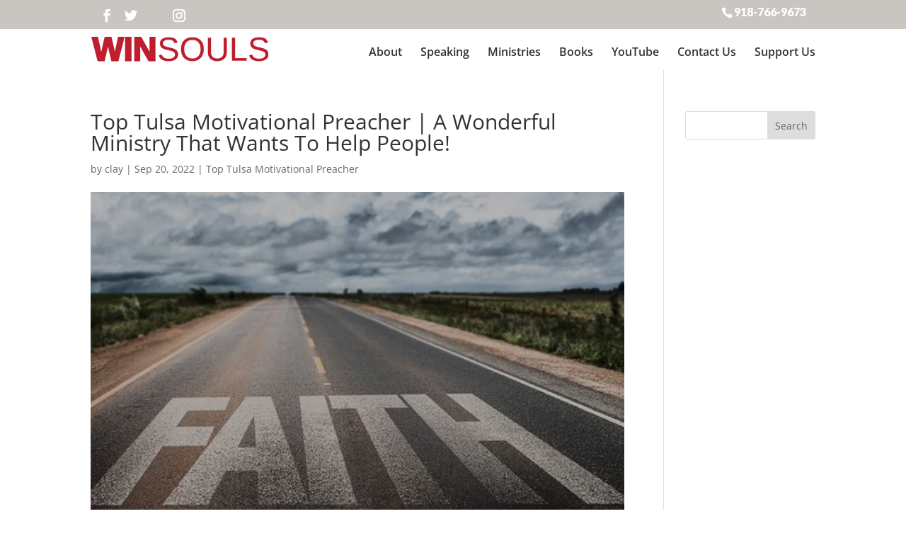

--- FILE ---
content_type: text/css
request_url: https://winsouls.net/wp-content/uploads/rmp-menu/css/rmp-menu.css?ver=173
body_size: 1683
content:
#rmp_menu_trigger-370{width: 55px;height: 55px;position: fixed;top: 15px;border-radius: 5px;display: none;text-decoration: none;right: 5%;background: #000000;transition: transform 0.5s, background-color 0.5s}#rmp_menu_trigger-370:hover, #rmp_menu_trigger-370:focus{background: #000000;text-decoration: unset}#rmp_menu_trigger-370.is-active{background: #000000}#rmp_menu_trigger-370 .rmp-trigger-box{width: 25px;color: #ffffff}#rmp_menu_trigger-370 .rmp-trigger-icon-active, #rmp_menu_trigger-370 .rmp-trigger-text-open{display: none}#rmp_menu_trigger-370.is-active .rmp-trigger-icon-active, #rmp_menu_trigger-370.is-active .rmp-trigger-text-open{display: inline}#rmp_menu_trigger-370.is-active .rmp-trigger-icon-inactive, #rmp_menu_trigger-370.is-active .rmp-trigger-text{display: none}#rmp_menu_trigger-370 .rmp-trigger-label{color: #ffffff;pointer-events: none;line-height: 13px;font-family: inherit;font-size: 14px;display: inline;text-transform: inherit}#rmp_menu_trigger-370 .rmp-trigger-label.rmp-trigger-label-top{display: block;margin-bottom: 12px}#rmp_menu_trigger-370 .rmp-trigger-label.rmp-trigger-label-bottom{display: block;margin-top: 12px}#rmp_menu_trigger-370 .responsive-menu-pro-inner{display: block}#rmp_menu_trigger-370 .responsive-menu-pro-inner, #rmp_menu_trigger-370 .responsive-menu-pro-inner::before, #rmp_menu_trigger-370 .responsive-menu-pro-inner::after{width: 25px;height: 3px;background-color: #ffffff;border-radius: 4px;position: absolute}#rmp_menu_trigger-370.is-active .responsive-menu-pro-inner, #rmp_menu_trigger-370.is-active .responsive-menu-pro-inner::before, #rmp_menu_trigger-370.is-active .responsive-menu-pro-inner::after{background-color: #ffffff}#rmp_menu_trigger-370:hover .responsive-menu-pro-inner, #rmp_menu_trigger-370:hover .responsive-menu-pro-inner::before, #rmp_menu_trigger-370:hover .responsive-menu-pro-inner::after{background-color: #ffffff}@media screen and (max-width: 1080px){#rmp_menu_trigger-370{display: block}#rmp-container-370{position: fixed;top: 0;margin: 0;transition: transform 0.5s;overflow: auto;display: block;width: 75%;background-color: #212121;background-image: url('');height: 100%;left: 0;padding-top: 0px;padding-left: 0px;padding-bottom: 0px;padding-right: 0px}#rmp-menu-wrap-370{padding-top: 0px;padding-left: 0px;padding-bottom: 0px;padding-right: 0px;background-color: #212121}#rmp-menu-wrap-370 .rmp-menu, #rmp-menu-wrap-370 .rmp-submenu{width: 100%;box-sizing: border-box;margin: 0;padding: 0}#rmp-menu-wrap-370 .rmp-submenu-depth-1 .rmp-menu-item-link{padding-left: 10%}#rmp-menu-wrap-370 .rmp-submenu-depth-2 .rmp-menu-item-link{padding-left: 15%}#rmp-menu-wrap-370 .rmp-submenu-depth-3 .rmp-menu-item-link{padding-left: 20%}#rmp-menu-wrap-370 .rmp-submenu-depth-4 .rmp-menu-item-link{padding-left: 25%}#rmp-menu-wrap-370 .rmp-submenu.rmp-submenu-open{display: block}#rmp-menu-wrap-370 .rmp-menu-item{width: 100%;list-style: none;margin: 0}#rmp-menu-wrap-370 .rmp-menu-item-link{height: 40px;line-height: 40px;font-size: 13px;border-bottom: 1px solid #212121;font-family: inherit;color: #ffffff;text-align: left;background-color: #212121;font-weight: normal;letter-spacing: 0px;display: block;width: 100%;text-decoration: none;position: relative;overflow: hidden;transition: background-color 0.5s, border-color 0.5s, 0.5s;padding: 0 5%;padding-right: 50px}#rmp-menu-wrap-370 .rmp-menu-item-link:after, #rmp-menu-wrap-370 .rmp-menu-item-link:before{display: none}#rmp-menu-wrap-370 .rmp-menu-item-link:hover{color: #ffffff;border-color: #212121;background-color: #3f3f3f}#rmp-menu-wrap-370 .rmp-menu-item-link:focus{outline: none;border-color: unset;box-shadow: unset}#rmp-menu-wrap-370 .rmp-menu-item-link .rmp-font-icon{height: 40px;line-height: 40px;margin-right: 10px;font-size: 13px}#rmp-menu-wrap-370 .rmp-menu-current-item .rmp-menu-item-link{color: #ffffff;border-color: #212121;background-color: #212121}#rmp-menu-wrap-370 .rmp-menu-current-item .rmp-menu-item-link:hover{color: #ffffff;border-color: #3f3f3f;background-color: #3f3f3f}#rmp-menu-wrap-370 .rmp-menu-subarrow{position: absolute;top: 0;bottom: 0;text-align: center;overflow: hidden;background-size: cover;overflow: hidden;right: 0;border-left-style: solid;border-left-color: #212121;border-left-width: 1px;height: 39px;width: 40px;color: #ffffff;background-color: #212121}#rmp-menu-wrap-370 .rmp-menu-subarrow:hover{color: #ffffff;border-color: #3f3f3f;background-color: #3f3f3f}#rmp-menu-wrap-370 .rmp-menu-subarrow .rmp-font-icon{margin-right: unset}#rmp-menu-wrap-370 .rmp-menu-subarrow *{vertical-align: middle;line-height: 39px}#rmp-menu-wrap-370 .rmp-menu-subarrow-active{display: block;background-size: cover;color: #ffffff;border-color: #212121;background-color: #212121}#rmp-menu-wrap-370 .rmp-menu-subarrow-active:hover{color: #ffffff;border-color: #3f3f3f;background-color: #3f3f3f}#rmp-menu-wrap-370 .rmp-submenu{display: none}#rmp-menu-wrap-370 .rmp-submenu .rmp-menu-item-link{height: 40px;line-height: 40px;letter-spacing: 0px;font-size: 13px;border-bottom: 1px solid #212121;font-family: inherit;color: #ffffff;text-align: left;background-color: #212121}#rmp-menu-wrap-370 .rmp-submenu .rmp-menu-item-link:hover{color: #ffffff;border-color: #212121;background-color: #3f3f3f}#rmp-menu-wrap-370 .rmp-submenu .rmp-menu-current-item .rmp-menu-item-link{color: #ffffff;border-color: #212121;background-color: #212121}#rmp-menu-wrap-370 .rmp-submenu .rmp-menu-current-item .rmp-menu-item-link:hover{color: #ffffff;border-color: #3f3f3f;background-color: #3f3f3f}#rmp-menu-wrap-370 .rmp-submenu .rmp-menu-subarrow{right: 0;border-right: unset;border-left-style: solid;border-left-color: #212121;border-left-width: 1px;height: 39px;line-height: 39px;width: 40px;color: #ffffff;background-color: #212121}#rmp-menu-wrap-370 .rmp-submenu .rmp-menu-subarrow:hover{color: #ffffff;border-color: #3f3f3f;background-color: #3f3f3f}#rmp-menu-wrap-370 .rmp-submenu .rmp-menu-subarrow-active{color: #ffffff;border-color: #212121;background-color: #212121}#rmp-menu-wrap-370 .rmp-submenu .rmp-menu-subarrow-active:hover{color: #ffffff;border-color: #3f3f3f;background-color: #3f3f3f}#rmp-menu-wrap-370 .rmp-menu-item-description{margin: 0;padding: 5px 5%;opacity: 0.8;color: #ffffff}#rmp-search-box-370{display: block;padding-top: 0px;padding-left: 5%;padding-bottom: 0px;padding-right: 5%}#rmp-search-box-370 .rmp-search-form{margin: 0}#rmp-search-box-370 .rmp-search-box{background: #ffffff;border: 1px solid #dadada;color: #333333;width: 100%;padding: 0 5%;border-radius: 30px;height: 45px;-webkit-appearance: none}#rmp-search-box-370 .rmp-search-box::placeholder{color: #c7c7cd}#rmp-search-box-370 .rmp-search-box:focus{background-color: #ffffff;outline: 2px solid #dadada;color: #333333}#rmp-menu-title-370{background-color: #212121;color: #ffffff;text-align: left;font-size: 13px;padding-top: 10%;padding-left: 5%;padding-bottom: 0%;padding-right: 5%;font-weight: 400;transition: background-color 0.5s, border-color 0.5s, color 0.5s}#rmp-menu-title-370:hover{background-color: #212121;color: #ffffff}#rmp-menu-title-370 > a{color: #ffffff;width: 100%;background-color: unset;text-decoration: none}#rmp-menu-title-370 > a:hover{color: #ffffff}#rmp-menu-title-370 .rmp-font-icon{font-size: 13px}#rmp-menu-title-370 .rmp-menu-title-image{}#rmp-menu-additional-content-370{padding-top: 0px;padding-left: 5%;padding-bottom: 0px;padding-right: 5%;color: #ffffff;text-align: center;font-size: 16px}}.rmp-container{display: none;visibility: visible;padding: 0px 0px 0px 0px;z-index: 99998;transition: all 0.3s}.rmp-container.rmp-fade-top, .rmp-container.rmp-fade-left, .rmp-container.rmp-fade-right, .rmp-container.rmp-fade-bottom{display: none}.rmp-container.rmp-slide-left, .rmp-container.rmp-push-left{transform: translateX(-100%);-ms-transform: translateX(-100%);-webkit-transform: translateX(-100%);-moz-transform: translateX(-100%)}.rmp-container.rmp-slide-left.rmp-menu-open, .rmp-container.rmp-push-left.rmp-menu-open{transform: translateX(0);-ms-transform: translateX(0);-webkit-transform: translateX(0);-moz-transform: translateX(0)}.rmp-container.rmp-slide-right, .rmp-container.rmp-push-right{transform: translateX(100%);-ms-transform: translateX(100%);-webkit-transform: translateX(100%);-moz-transform: translateX(100%)}.rmp-container.rmp-slide-right.rmp-menu-open, .rmp-container.rmp-push-right.rmp-menu-open{transform: translateX(0);-ms-transform: translateX(0);-webkit-transform: translateX(0);-moz-transform: translateX(0)}.rmp-container.rmp-slide-top, .rmp-container.rmp-push-top{transform: translateY(-100%);-ms-transform: translateY(-100%);-webkit-transform: translateY(-100%);-moz-transform: translateY(-100%)}.rmp-container.rmp-slide-top.rmp-menu-open, .rmp-container.rmp-push-top.rmp-menu-open{transform: translateY(0);-ms-transform: translateY(0);-webkit-transform: translateY(0);-moz-transform: translateY(0)}.rmp-container.rmp-slide-bottom, .rmp-container.rmp-push-bottom{transform: translateY(100%);-ms-transform: translateY(100%);-webkit-transform: translateY(100%);-moz-transform: translateY(100%)}.rmp-container.rmp-slide-bottom.rmp-menu-open, .rmp-container.rmp-push-bottom.rmp-menu-open{transform: translateX(0);-ms-transform: translateX(0);-webkit-transform: translateX(0);-moz-transform: translateX(0)}.rmp-container::-webkit-scrollbar{width: 0px}.rmp-container ::-webkit-scrollbar-track{box-shadow: inset 0 0 5px transparent}.rmp-container ::-webkit-scrollbar-thumb{background: transparent}.rmp-container ::-webkit-scrollbar-thumb:hover{background: transparent}.rmp-container .rmp-menu-wrap .rmp-menu{transition: none;border-radius: 0;box-shadow: none;background: none;border: 0;bottom: auto;box-sizing: border-box;clip: auto;color: #666;display: block;float: none;font-family: inherit;font-size: 14px;height: auto;left: auto;line-height: 1.7;list-style-type: none;margin: 0;min-height: auto;max-height: none;opacity: 1;outline: none;overflow: visible;padding: 0;position: relative;pointer-events: auto;right: auto;text-align: left;text-decoration: none;text-indent: 0;text-transform: none;transform: none;top: auto;visibility: inherit;width: auto;word-wrap: break-word;white-space: normal}.rmp-container .rmp-menu-additional-content{display: block;word-break: break-word}.rmp-container .rmp-menu-title{display: flex;flex-direction: column}.rmp-container .rmp-menu-title .rmp-menu-title-image{max-width: 100%;margin-bottom: 15px;display: block;margin: auto;margin-bottom: 15px}button.rmp_menu_trigger{z-index: 999999;overflow: hidden;outline: none;border: 0;display: none;margin: 0;transition: transform 0.5s, background-color 0.5s;padding: 0}button.rmp_menu_trigger .responsive-menu-pro-inner::before, button.rmp_menu_trigger .responsive-menu-pro-inner::after{content: "";display: block}button.rmp_menu_trigger .responsive-menu-pro-inner::before{top: 10px}button.rmp_menu_trigger .responsive-menu-pro-inner::after{bottom: 10px}button.rmp_menu_trigger .rmp-trigger-box{width: 40px;display: inline-block;position: relative;pointer-events: none;vertical-align: super}.admin-bar .rmp-container, .admin-bar .rmp_menu_trigger{margin-top: 32px !important}@media screen and (max-width: 782px){.admin-bar .rmp-container, .admin-bar .rmp_menu_trigger{margin-top: 46px !important}}.rmp-menu-trigger-boring .responsive-menu-pro-inner{transition-property: none}.rmp-menu-trigger-boring .responsive-menu-pro-inner::after, .rmp-menu-trigger-boring .responsive-menu-pro-inner::before{transition-property: none}.rmp-menu-trigger-boring.is-active .responsive-menu-pro-inner{transform: rotate(45deg)}.rmp-menu-trigger-boring.is-active .responsive-menu-pro-inner:before{top: 0;opacity: 0}.rmp-menu-trigger-boring.is-active .responsive-menu-pro-inner:after{bottom: 0;transform: rotate(-90deg)}

--- FILE ---
content_type: text/css
request_url: https://winsouls.net/wp-content/themes/myle/style.css?ver=4.18.0
body_size: 3214
content:
@import url("../Divi/style.css");
@import url('https://fonts.googleapis.com/css?family=Oswald:400,700|Lato:400,600,900&display=swap');
/*
Theme Name: Make Your Life Epic
Theme URI: http://www.elegantthemes.com/gallery/divi/
Description: Child theme for the Divi theme
Author: Elegant Themes
Author URI: http://www.elegantthemes.com
Template: Divi
Version: 1.0 - Long Lake
*/

/*** CHILD THEME STYLE RULES - BELOW HERE***/

/** DO NOT ADD NEW RULES ABOVE THIS LINE **/

/**/
/**/
/************* DEFAULT STYLES *************/
/**/
/**/

#page-container {
    padding-top: 0px !important;
}

.container {
    position: relative;
    width: 80%;
    max-width: 1080px;
    margin: 0 auto;
}

	#et-info-phone {
	    cursor: default;
	}



/**/
/**/
/******* GLOBAL ELEMENTS ******/
/**/
/**/

/****** MODALS *******/

.thrive-modal-trigger{cursor:pointer;}
body.modal-enabled{
	overflow:hidden;
	position:fixed;
	width:100%;
	height:100%;
}
#thrive-modal-background{
	position:fixed;
	top:0;
	right:0;
	bottom:0;
	left:0;
	z-index:4000;
	display:none;
	background-color:#000;
	opacity:0.65;
	-webkit-transform:translateZ(0);
	-moz-transform:translateZ(0);
	transform:translateZ(0);
}
body.modal-enabled #thrive-modal-background{display:block;}
.thrive-modal-entire{
	position:fixed;overflow:auto;
	overflow-x:hidden;
	top:50%;
	right:0;
	bottom:0;
	left:0;
	visibility:hidden;
	z-index:-5000;
	opacity:0;
	-webkit-transform:translateZ(0);
	-webkit-transition:opacity 0.3s linear;
	-moz-transition:opacity 0.3s linear;
	-ms-transition:opacity 0.3s linear;
	transition:opacity 0.3s linear;
}
.thrive-modal-entire.modal-visible{
	visibility:visible;
	opacity:1;
	z-index:999999;
	background: rgba(0,0,0,0.8);
	height: 100vh;
	transform: translate(0, -46%);
	overflow: scroll;
}
.thrive-modal-container{
	position:relative;
	top:50%;
	left:50%;
	z-index:6000;
	padding-bottom:60px;
	max-width:1080px;
	transform:translate(-50%,-50%);
}
.thrive-modal{
	background-color:white;
	border-radius:6px;
	margin:0 auto;
	min-width:291px;
	max-width:calc(100% - 80px);
	padding:20px;
	box-sizing:border-box;
	position:relative;
	border-top-right-radius:0px;
}
.thrive-modal::after{
	content:"";
	display:block;
	clear:both;
}
.thrive-modal .thrive-modal-exit:not(.unstyled){
	position:absolute;
	z-index:100;
	top:-10px;
	right:-10px;
	background-color:#888;
	box-shadow:0px 0px 8px rgba(0, 0, 0, 1);
	cursor:pointer;
	padding:17px;
	border-radius:50%;
	min-height:17px;
	min-width:17px;
	background-image:url("/wp-content/themes/myle/images/exit-white.png");
	background-position:center;
	background-repeat:no-repeat;
}
.thrive-modal .thrive-modal-exit:not(.unstyled):hover{background-color:#777;}
@media screen and (max-width:420px){
	.thrive-modal-container{top:50%;}
	.thrive-modal{
		max-width:100%;
		width:100% !important;
		border-radius:0px;
	}
	.thrive-modal .thrive-modal-exit:not(.unstyled){
		right:4px;
		top:-40px;
	}
}
#easter-egg .thrive-modal{width:90%;padding:10px;}
#easter-egg:not(.modal-visible) #jwEaster-wrapper{width:0%;}
#easter-egg.modal-visible #jwEaster-wrapper{width:100%;}
#easter-egg-gallery{display:none;text-align:center;padding:0px 40px;position:relative;}
#easter-egg-gallery img{}
#easter-egg-gallery-left,#easter-egg-gallery-right{background-color:transparent;border:0;height:57px;width:30px;cursor:pointer;position:absolute;top:50%;margin-top:-30px;}
#easter-egg-gallery-left{background-image:url("/wp-content/themes/myle/images/episode/related-arrow-left.png");left:0px;}
#easter-egg-gallery-left:hover{background-image:url("/wp-content/themes/myle/images/episode/related-arrow-left-hover.png");}
#easter-egg-gallery-right{background-image:url("/wp-content/themes/myle/images/episode/related-arrow-right.png");right:0px;}
#easter-egg-gallery-right:hover{background-image:url("/wp-content/themes/myle/images/episode/related-arrow-right-hover.png");}
iframe#youtubePlayer{max-width:100%;width:100%;height:420px;}
@media screen and (min-width:980px){}
.easter-egg-wrapper{width:980px;margin:0 auto;text-align:right;max-width:100%;}
.easter-egg-wrapper::before{content:"";display:block;clear:both;}
.easter-egg-trigger{color:#bcbcbc;font-weight:500;font-size:14px;cursor:pointer !important;display:inline-block;margin:6px 0px;padding:6px 12px;background:#eee;border-radius:3px;text-indent:22px;/* background-image:url("/wp-content/themes/myle/images/icons/gift_grey.png");background-size:18px 18px;background-repeat:no-repeat;background-position:8px center; */}
.easter-egg-trigger:hover{color:#0b9bd7 !important;/* background-image:url("/wp-content/themes/myle/images/icons/gift_blue.png"); */}
#thriveVimeo-aspect,#youtubePlayer{position:relative;height:0px;padding-top:56.4%;}
#thriveVimeo, #youtubePlayer iframe{position:absolute;top:0px;left:0px;width:100%;height:100%;}
@media screen and (max-width:980px){.easter-egg-wrapper{width:768px;}
#easter-egg-mentors-wrapper{width:544px;}
}
@media screen and (max-width:767px){.easter-egg-wrapper,#easter-egg-resources{width:291px;text-align:center;}
#easter-egg-feedback{float:none;}
}


/****** BUTTONS *******/

.btn {
    display: inline-block;
    background: #ff0406;
    padding: 0.5em 1.5em;
    border-radius: 4px;
    border: 1px solid transparent;
    color: #fff;
    text-transform: uppercase;
    font-weight: 600;
    font-family: "Lato",sans-serif;
    font-size: 16px;
    transition: all .2s ease-out;
}
	.btn:hover {
		background: transparent;
		color: #ff0406;
		border: 1px solid #ff0406;
	}
.btn.border {
	background: transparent;
	color: #fff;
	border: 2px solid #fff;
}
	.btn.border:hover {
		background: #fff;
		color: #ff0406;
	}

/**** FORM SUBMIT BUTTONS ****/
.gform_wrapper input[type=submit] {
    position: relative;
    background: #333;
    color: #fff;
    padding: .7em 1em;
    border: 1px solid transparent;
    border-radius: 0;
    font-weight: 500;
    font-size: 20px;
    font-family: "Lato",sans-serif;
    transition: all .2s ease-out;
}
	.gform_wrapper input[type=submit]:hover {
		background: #fff;
		color: #333;
		border: 1px solid #333;
	}


/**** TOP HEADER ****/
#ll-top-header {
    width: 100%;
    background: #c9c5c0;
    padding: 5px 0;
}
	#ll-top-header:after {
		content: "";
		display: block;
		clear: both;
	}
	#et-info {
	    width: 100%;
	    float: none;
/* 	    text-align: center; */
        padding-bottom: 0;
	}
		#et-info-phone {
		    color: #fff;
		    font-size: 16px;
		    font-weight: 700;
		    font-family: "Lato",sans-serif;
		    display: inline-block;
		    position: relative;
		    top: 3px;
		    line-height: 90%;
		    float: right;
		}
			#et-info-phone span {
			    color: #fff;
			    display: block;
			    text-align: left;
			    font-size: 10px;
			    text-transform: uppercase;
			}
/* 			#et-info-phone:before { display: none; } */
		
		.et-social-icons {
		    margin-top: 0;
		    float: left;
		}
			.et-social-icons li {
			    display: inline-block;
			    margin-left: 15px;
			}
				#ll-top-header .et-social-icon a {
				    color: #fff;
/* 				    background: #ff0406; */
				    border-radius: 50%;
				    font-size: 18px;
				    width: 25px;
				    height: 25px;
				    padding: 0 !important;
				    line-height: 28px;
				    text-align: center;
				    margin: 0 -5px;
				}	

/**** HEADER *****/
#header {
    padding: 5px 0;
}
	#logo {
	    max-width: 252px;
	    width: 25%;
	    float: left;
	    max-height: 100%;
	    margin-top: 5px;
	}

	#top-navigation {
	    max-width: 700px;
	    width: 70%;
	    float: right;
	    margin-top: 20px;
	}
		nav#top-menu-nav {
		    float: right;
		}
			#top-menu {
				position: relative;
				top: 0;
			}
				#top-menu li a {
					font-size: 16px;
					color: #333;
					font-weight: 600;
				}
		#top-navigation .btn {
		    background: #333;
		    color: #fff;
		    padding: .7em 1em;
		    display: inline-block;
		    float: right;
		    margin-left: 20px;
		    line-height: 120%;
		    border: none;
		}



/***** HERO *****/
#hero {
	padding: 70px 0;
}
	#hero-text {
	    font-family: 'Lato','Oswald',sans-serif;
	    font-size: 28px;
	    padding: 60px 10%;
	    max-width: 880px;
	}
		#hero-text h1 {
		    font-size: 60px;
		    font-family: 'Lato',sans-serif;
		    font-weight: 600;
		    text-transform: uppercase;
		    line-height: 1;
		}			
			

/**** INTERIOR HEADER *****/
.et_pb_title_container h1 {
    font-size: 26px;
    color: #bf1e2f;
    background: #fff;
    font-weight: 700;
    text-transform: uppercase;
    font-style: italic;
    padding: .5em 1em;
    display: inline-block;
    margin: 10px auto;
    position: relative;
    top: 40px;
}


/**** MID BLOCKS - TEXT OVERLAY ****/
.mid-block, .mid-block h4 {
    padding: 0 !important;
    min-height: 200px;
}	
	.mid-block h4 a {
	    font-family: "Lato",sans-serif;
	    font-size: 26px;
	    font-weight: 700;
	    text-transform: uppercase;
	    display: block;
	    position: absolute;
	    top: 0;
	    bottom: 0;
	    left: 0;
	    right: 0;
	    text-align: center;
	    padding: 80px 40px;
	    line-height: 100%;
	}
		.mid-block h4 a:after {
		    content: "";
		    display: block;
		    border: 0;
		    border-top: 2px solid red;
		    position: relative;
		    top: 50%;
		    max-width: 40%;
		    margin: 0 auto;
		    transition: top .2s ease-out;
		}
			.mid-block:hover h4 a:after {
			    top: 10px;
			}

/**** MID BOXES ****/
#mid-box-right {
    padding: 240px 5%;
}
	#mid-box-right.mid-box h4 {
	    font-size: 42px;
	    font-weight: 700;
	    font-family: "Oswald","Lato",sans-serif;
	    text-transform: uppercase;
	    position: absolute;
	    left: 50%;
	    top: 50%;
	    transform: translate(-50%,-50%);
	}
.mid-box:not(#mid-box-right) {
    min-height: 300px;
}
	.mid-box:not(#mid-box-right) h4 a {
	    font-size: 38px;
	    font-weight: 700;
	    font-family: "Oswald","Lato",sans-serif;
	    text-transform: uppercase;
	    position: absolute;
	    top: 0;
	    bottom: 0;
	    left: 0;
	    right: 0;
	    padding: 120px 80px;
	    line-height: 100%;
	}
.mid-box {
	outline: 1px solid transparent;
	transition: all .2s ease-out;
}



/**** MID ROWS ****/
.mid-row {
	padding: 0;
	outline: 1px solid transparent;
	transition: all .2s ease-out;
}
	.mid-row h4 a {
	    font-size: 45px;
	    font-family: "Oswald","Lato",sans-serif;
	    font-weight: 700;
	    text-transform: uppercase;
	    display: block;
	    padding: 100px;
        line-height: 110%;
	}

#mid-row-1.mid-box:not(#mid-box-right) .et_pb_row, 
#mid-row-1.mid-box:not(#mid-box-right) .et_pb_column, 
#mid-row-1.mid-box:not(#mid-box-right) .et_pb_module_text, 
#mid-row-1.mid-box:not(#mid-box-right) .et_pb_text_inner, 
#mid-row-1.mid-box:not(#mid-box-right) .et_pb_text h4 {
    position: absolute;
    display: flex;
    flex-direction: column;
    justify-content: center;
    padding: 40px 5%;
    height: 100%;
    width: 100%;
    top: 0;
    bottom: 0;
    left: 0;
    right: 0;
}		
	#mid-row-1.mid-box:not(#mid-box-right) h4 a {
	    padding: 40px 10%;
	    display: flex;
	    text-align: center;
	    justify-content: center;
	    flex-direction: column;
	}


	
.mid-box:hover, .mid-row:hover {
    outline: 1px solid #fff;
    outline-offset: -20px;
}

#contact-form {
    padding: 40px;
    background: #e1e1e1;
    border: 3px solid #333;
}

.vert-center .et_pb_equal_columns .et_pb_column {
    display: flex;
    flex-direction: column;
    justify-content: center;
}
	


/********* RESPONSIVE < 1023px *********/
/***************************************/
@media screen and (max-width: 1023px){
	
	
#top-menu-nav {
	display: none;
}

#et_mobile_nav_menu {
    display: none;
}

	.mobile_menu_bar {
	    display: block;
	    position: relative;
	    line-height: 0;
	}
	
}


@media screen and (max-width: 980px) {
	#et-info {
	    width: 100%;
	    text-align: center;
	    display: block;
	    float: none;
	}
		.et-social-icons, #footer-info {
		    float: right;
		    text-align: center;
		}
		.et-social-icons { display: block; }
}


/********* RESPONSIVE < 630px *********/
/****************************************/
@media screen and (max-width: 630px){
/*** GLOBALS ***/
.et_pb_row {
    width: 92.5% !important;
}
	.btn {
	    display: block;
	    margin: 15px auto;
	    max-width: 100%;
	    text-align: center;
	}


/**** HEADER ****/	
	#et-info {
	    width: 100%;
	    text-align: center;
	    display: block;
	    float: none;
	}
		#et-info-phone, #et-info .et-social-icons {
			display: block;
			float: none;
			text-align: center;
			width: 100%;
		}
		#et-info-phone span {
		    text-align: center;
		}
		#et-info .et-social-icons {
			margin-top: 20px;
		}
	
	#logo {
	    width: 90%;
	    float: none;
	    margin: 10px auto;
	    display: block;
	    max-width: 252px !important;
	}
	#top-navigation {
	    margin-top: 0;
	    height: 0;
	    display: none;
	}
	
/**** HERO - Mobile ****/
#hero {
    padding: 20px 0px 0px;
}
	#hero-text {
	    padding: 60px 5%;
	}
		#hero-text h1 {
		    font-size: 45px;
		}
	
.mid-block {
    margin: 10px auto;
}
	.mid-block h4 a {
		font-size: 30px;
	}


.mid-box {
    margin: 10px auto;
    width: 92.5%;
}

.mid-row {
    max-width: 92.5%;
    margin: 10px auto;
}
	.mid-row h4 a {
	    padding: 40px 5%;
	}
	#mid-row-3.mid-row {
	    max-width: 100%;
	    margin-top: -10px;
	}
		#mid-row-3 .mid-box h4 a {
		    padding: 120px 5%;
		}

#interior-hero.et_pb_section_1.section_has_divider.et_pb_bottom_divider .et_pb_bottom_inside_divider {
    background-size: 100% 50px;
    height: 50px;
}

	
}

